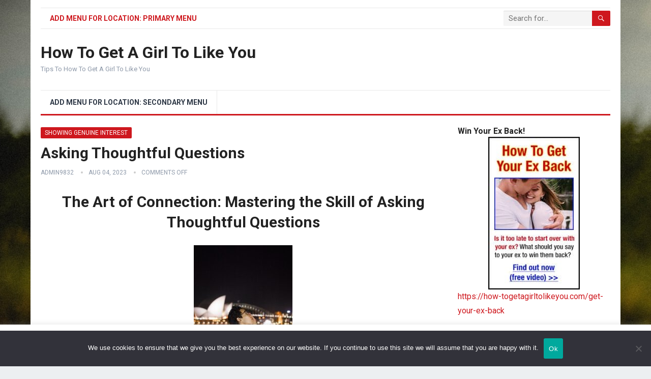

--- FILE ---
content_type: text/html; charset=UTF-8
request_url: https://how-togetagirltolikeyou.com/asking-thoughtful-questions/
body_size: 16959
content:
<!DOCTYPE html>
<html lang="en-US" prefix="og: https://ogp.me/ns#">
<head>
<meta charset="UTF-8">
<meta name="viewport" content="width=device-width, initial-scale=1">
<meta http-equiv="X-UA-Compatible" content="IE=edge">
<meta name="HandheldFriendly" content="true">
<link rel="profile" href="https://gmpg.org/xfn/11">

<!-- Search Engine Optimization by Rank Math PRO - https://rankmath.com/ -->
<title>Asking Thoughtful Questions How To Get A Girl To Like You</title>
<meta name="description" content="Asking Thoughtful Questions"/>
<meta name="robots" content="follow, index, max-snippet:-1, max-video-preview:-1, max-image-preview:large"/>
<link rel="canonical" href="https://how-togetagirltolikeyou.com/asking-thoughtful-questions/" />
<meta property="og:locale" content="en_US" />
<meta property="og:type" content="article" />
<meta property="og:title" content="Asking Thoughtful Questions How To Get A Girl To Like You" />
<meta property="og:description" content="Asking Thoughtful Questions" />
<meta property="og:url" content="https://how-togetagirltolikeyou.com/asking-thoughtful-questions/" />
<meta property="og:site_name" content="How To Get A Girl To Like You" />
<meta property="article:tag" content="&quot;Embracing Emotional Intelligence: Enhancing Connections with Thoughtful Questions&quot;" />
<meta property="article:tag" content="&quot;Empathy in Action: Building Meaningful Connections through Thoughtful Questions&quot;" />
<meta property="article:tag" content="&quot;From Curiosity to Connection: Unraveling the Art of Thoughtful Questioning&quot;" />
<meta property="article:tag" content="&quot;Listening with Intention: The Impact of Thoughtful Questions on Meaningful Conversations&quot;" />
<meta property="article:tag" content="&quot;The Compassionate Conversation: Building Empathy through Thoughtful Questions&quot;" />
<meta property="article:tag" content="&quot;The Elegance of Inquiry: Embracing Thoughtful Questions for Genuine Engagement&quot;" />
<meta property="article:tag" content="&quot;The Language of Connection: Using Thoughtful Questions to Foster Understanding&quot;" />
<meta property="article:tag" content="&quot;The Power of Curiosity: Embracing Thoughtful Questions for Deeper Understanding&quot;" />
<meta property="article:tag" content="&quot;Thoughtful Communication: The Magic of Asking Insightful Questions&quot;" />
<meta property="article:tag" content="&quot;Unlocking the Art of Connection: Mastering the Skill of Asking Thoughtful Questions&quot;" />
<meta property="article:tag" content="Asking Thoughtful Questions" />
<meta property="article:section" content="Showing Genuine Interest" />
<meta property="og:image" content="https://how-togetagirltolikeyou.com/wp-content/uploads/2023/08/Asking-Thoughtful-Questions.jpg" />
<meta property="og:image:secure_url" content="https://how-togetagirltolikeyou.com/wp-content/uploads/2023/08/Asking-Thoughtful-Questions.jpg" />
<meta property="og:image:width" content="1080" />
<meta property="og:image:height" content="1669" />
<meta property="og:image:alt" content="Asking Thoughtful Questions" />
<meta property="og:image:type" content="image/jpeg" />
<meta property="article:published_time" content="2023-08-04T05:10:35+00:00" />
<meta name="twitter:card" content="summary_large_image" />
<meta name="twitter:title" content="Asking Thoughtful Questions How To Get A Girl To Like You" />
<meta name="twitter:description" content="Asking Thoughtful Questions" />
<meta name="twitter:image" content="https://how-togetagirltolikeyou.com/wp-content/uploads/2023/08/Asking-Thoughtful-Questions.jpg" />
<meta name="twitter:label1" content="Written by" />
<meta name="twitter:data1" content="admin9832" />
<meta name="twitter:label2" content="Time to read" />
<meta name="twitter:data2" content="3 minutes" />
<script type="application/ld+json" class="rank-math-schema-pro">{"@context":"https://schema.org","@graph":[{"@type":["Person","Organization"],"@id":"https://how-togetagirltolikeyou.com/#person","name":"Playboy007","logo":{"@type":"ImageObject","@id":"https://how-togetagirltolikeyou.com/#logo","url":"https://how-togetagirltolikeyou.com/wp-content/uploads/2021/07/1.png","contentUrl":"https://how-togetagirltolikeyou.com/wp-content/uploads/2021/07/1.png","caption":"How To Get A Girl To Like You","inLanguage":"en-US","width":"500","height":"500"},"image":{"@type":"ImageObject","@id":"https://how-togetagirltolikeyou.com/#logo","url":"https://how-togetagirltolikeyou.com/wp-content/uploads/2021/07/1.png","contentUrl":"https://how-togetagirltolikeyou.com/wp-content/uploads/2021/07/1.png","caption":"How To Get A Girl To Like You","inLanguage":"en-US","width":"500","height":"500"}},{"@type":"WebSite","@id":"https://how-togetagirltolikeyou.com/#website","url":"https://how-togetagirltolikeyou.com","name":"How To Get A Girl To Like You","publisher":{"@id":"https://how-togetagirltolikeyou.com/#person"},"inLanguage":"en-US"},{"@type":"ImageObject","@id":"https://how-togetagirltolikeyou.com/wp-content/uploads/2023/08/Asking-Thoughtful-Questions-194x300.jpg","url":"https://how-togetagirltolikeyou.com/wp-content/uploads/2023/08/Asking-Thoughtful-Questions-194x300.jpg","width":"200","height":"200","inLanguage":"en-US"},{"@type":"WebPage","@id":"https://how-togetagirltolikeyou.com/asking-thoughtful-questions/#webpage","url":"https://how-togetagirltolikeyou.com/asking-thoughtful-questions/","name":"Asking Thoughtful Questions How To Get A Girl To Like You","datePublished":"2023-08-04T05:10:35+00:00","dateModified":"2023-08-04T05:10:35+00:00","isPartOf":{"@id":"https://how-togetagirltolikeyou.com/#website"},"primaryImageOfPage":{"@id":"https://how-togetagirltolikeyou.com/wp-content/uploads/2023/08/Asking-Thoughtful-Questions-194x300.jpg"},"inLanguage":"en-US"},{"@type":"Person","@id":"https://how-togetagirltolikeyou.com/author/admin9832/","name":"admin9832","url":"https://how-togetagirltolikeyou.com/author/admin9832/","image":{"@type":"ImageObject","@id":"https://secure.gravatar.com/avatar/96c3f608b21b778a2422f6cf0a713208665a1df0fd00ac245d961f4c9f952422?s=96&amp;d=mm&amp;r=g","url":"https://secure.gravatar.com/avatar/96c3f608b21b778a2422f6cf0a713208665a1df0fd00ac245d961f4c9f952422?s=96&amp;d=mm&amp;r=g","caption":"admin9832","inLanguage":"en-US"}},{"@type":"BlogPosting","headline":"Asking Thoughtful Questions How To Get A Girl To Like You","keywords":"Asking Thoughtful Questions","datePublished":"2023-08-04T05:10:35+00:00","dateModified":"2023-08-04T05:10:35+00:00","articleSection":"Showing Genuine Interest","author":{"@id":"https://how-togetagirltolikeyou.com/author/admin9832/","name":"admin9832"},"publisher":{"@id":"https://how-togetagirltolikeyou.com/#person"},"description":"Asking Thoughtful Questions","name":"Asking Thoughtful Questions How To Get A Girl To Like You","@id":"https://how-togetagirltolikeyou.com/asking-thoughtful-questions/#richSnippet","isPartOf":{"@id":"https://how-togetagirltolikeyou.com/asking-thoughtful-questions/#webpage"},"image":{"@id":"https://how-togetagirltolikeyou.com/wp-content/uploads/2023/08/Asking-Thoughtful-Questions-194x300.jpg"},"inLanguage":"en-US","mainEntityOfPage":{"@id":"https://how-togetagirltolikeyou.com/asking-thoughtful-questions/#webpage"}}]}</script>
<!-- /Rank Math WordPress SEO plugin -->

<link rel='dns-prefetch' href='//stackpath.bootstrapcdn.com' />
<link rel='dns-prefetch' href='//fonts.googleapis.com' />
<link rel="alternate" type="application/rss+xml" title="How To Get A Girl To Like You &raquo; Feed" href="https://how-togetagirltolikeyou.com/feed/" />
<link rel="alternate" title="oEmbed (JSON)" type="application/json+oembed" href="https://how-togetagirltolikeyou.com/wp-json/oembed/1.0/embed?url=https%3A%2F%2Fhow-togetagirltolikeyou.com%2Fasking-thoughtful-questions%2F" />
<link rel="alternate" title="oEmbed (XML)" type="text/xml+oembed" href="https://how-togetagirltolikeyou.com/wp-json/oembed/1.0/embed?url=https%3A%2F%2Fhow-togetagirltolikeyou.com%2Fasking-thoughtful-questions%2F&#038;format=xml" />
<style id='wp-img-auto-sizes-contain-inline-css' type='text/css'>
img:is([sizes=auto i],[sizes^="auto," i]){contain-intrinsic-size:3000px 1500px}
/*# sourceURL=wp-img-auto-sizes-contain-inline-css */
</style>
<link rel='stylesheet' id='aicontentbeast360-css-css' href='https://how-togetagirltolikeyou.com/wp-content/plugins/aicontentbeast360/asset/css/style.css?ver=6.9' type='text/css' media='all' />
<link rel='stylesheet' id='power-search-css-css' href='https://how-togetagirltolikeyou.com/wp-content/plugins/power-search-and-replace360/asset/css/style.css?ver=6.9' type='text/css' media='all' />
<style id='wp-emoji-styles-inline-css' type='text/css'>

	img.wp-smiley, img.emoji {
		display: inline !important;
		border: none !important;
		box-shadow: none !important;
		height: 1em !important;
		width: 1em !important;
		margin: 0 0.07em !important;
		vertical-align: -0.1em !important;
		background: none !important;
		padding: 0 !important;
	}
/*# sourceURL=wp-emoji-styles-inline-css */
</style>
<link rel='stylesheet' id='wp-block-library-css' href='https://how-togetagirltolikeyou.com/wp-includes/css/dist/block-library/style.min.css?ver=6.9' type='text/css' media='all' />
<style id='global-styles-inline-css' type='text/css'>
:root{--wp--preset--aspect-ratio--square: 1;--wp--preset--aspect-ratio--4-3: 4/3;--wp--preset--aspect-ratio--3-4: 3/4;--wp--preset--aspect-ratio--3-2: 3/2;--wp--preset--aspect-ratio--2-3: 2/3;--wp--preset--aspect-ratio--16-9: 16/9;--wp--preset--aspect-ratio--9-16: 9/16;--wp--preset--color--black: #000000;--wp--preset--color--cyan-bluish-gray: #abb8c3;--wp--preset--color--white: #ffffff;--wp--preset--color--pale-pink: #f78da7;--wp--preset--color--vivid-red: #cf2e2e;--wp--preset--color--luminous-vivid-orange: #ff6900;--wp--preset--color--luminous-vivid-amber: #fcb900;--wp--preset--color--light-green-cyan: #7bdcb5;--wp--preset--color--vivid-green-cyan: #00d084;--wp--preset--color--pale-cyan-blue: #8ed1fc;--wp--preset--color--vivid-cyan-blue: #0693e3;--wp--preset--color--vivid-purple: #9b51e0;--wp--preset--gradient--vivid-cyan-blue-to-vivid-purple: linear-gradient(135deg,rgb(6,147,227) 0%,rgb(155,81,224) 100%);--wp--preset--gradient--light-green-cyan-to-vivid-green-cyan: linear-gradient(135deg,rgb(122,220,180) 0%,rgb(0,208,130) 100%);--wp--preset--gradient--luminous-vivid-amber-to-luminous-vivid-orange: linear-gradient(135deg,rgb(252,185,0) 0%,rgb(255,105,0) 100%);--wp--preset--gradient--luminous-vivid-orange-to-vivid-red: linear-gradient(135deg,rgb(255,105,0) 0%,rgb(207,46,46) 100%);--wp--preset--gradient--very-light-gray-to-cyan-bluish-gray: linear-gradient(135deg,rgb(238,238,238) 0%,rgb(169,184,195) 100%);--wp--preset--gradient--cool-to-warm-spectrum: linear-gradient(135deg,rgb(74,234,220) 0%,rgb(151,120,209) 20%,rgb(207,42,186) 40%,rgb(238,44,130) 60%,rgb(251,105,98) 80%,rgb(254,248,76) 100%);--wp--preset--gradient--blush-light-purple: linear-gradient(135deg,rgb(255,206,236) 0%,rgb(152,150,240) 100%);--wp--preset--gradient--blush-bordeaux: linear-gradient(135deg,rgb(254,205,165) 0%,rgb(254,45,45) 50%,rgb(107,0,62) 100%);--wp--preset--gradient--luminous-dusk: linear-gradient(135deg,rgb(255,203,112) 0%,rgb(199,81,192) 50%,rgb(65,88,208) 100%);--wp--preset--gradient--pale-ocean: linear-gradient(135deg,rgb(255,245,203) 0%,rgb(182,227,212) 50%,rgb(51,167,181) 100%);--wp--preset--gradient--electric-grass: linear-gradient(135deg,rgb(202,248,128) 0%,rgb(113,206,126) 100%);--wp--preset--gradient--midnight: linear-gradient(135deg,rgb(2,3,129) 0%,rgb(40,116,252) 100%);--wp--preset--font-size--small: 13px;--wp--preset--font-size--medium: 20px;--wp--preset--font-size--large: 36px;--wp--preset--font-size--x-large: 42px;--wp--preset--spacing--20: 0.44rem;--wp--preset--spacing--30: 0.67rem;--wp--preset--spacing--40: 1rem;--wp--preset--spacing--50: 1.5rem;--wp--preset--spacing--60: 2.25rem;--wp--preset--spacing--70: 3.38rem;--wp--preset--spacing--80: 5.06rem;--wp--preset--shadow--natural: 6px 6px 9px rgba(0, 0, 0, 0.2);--wp--preset--shadow--deep: 12px 12px 50px rgba(0, 0, 0, 0.4);--wp--preset--shadow--sharp: 6px 6px 0px rgba(0, 0, 0, 0.2);--wp--preset--shadow--outlined: 6px 6px 0px -3px rgb(255, 255, 255), 6px 6px rgb(0, 0, 0);--wp--preset--shadow--crisp: 6px 6px 0px rgb(0, 0, 0);}:where(.is-layout-flex){gap: 0.5em;}:where(.is-layout-grid){gap: 0.5em;}body .is-layout-flex{display: flex;}.is-layout-flex{flex-wrap: wrap;align-items: center;}.is-layout-flex > :is(*, div){margin: 0;}body .is-layout-grid{display: grid;}.is-layout-grid > :is(*, div){margin: 0;}:where(.wp-block-columns.is-layout-flex){gap: 2em;}:where(.wp-block-columns.is-layout-grid){gap: 2em;}:where(.wp-block-post-template.is-layout-flex){gap: 1.25em;}:where(.wp-block-post-template.is-layout-grid){gap: 1.25em;}.has-black-color{color: var(--wp--preset--color--black) !important;}.has-cyan-bluish-gray-color{color: var(--wp--preset--color--cyan-bluish-gray) !important;}.has-white-color{color: var(--wp--preset--color--white) !important;}.has-pale-pink-color{color: var(--wp--preset--color--pale-pink) !important;}.has-vivid-red-color{color: var(--wp--preset--color--vivid-red) !important;}.has-luminous-vivid-orange-color{color: var(--wp--preset--color--luminous-vivid-orange) !important;}.has-luminous-vivid-amber-color{color: var(--wp--preset--color--luminous-vivid-amber) !important;}.has-light-green-cyan-color{color: var(--wp--preset--color--light-green-cyan) !important;}.has-vivid-green-cyan-color{color: var(--wp--preset--color--vivid-green-cyan) !important;}.has-pale-cyan-blue-color{color: var(--wp--preset--color--pale-cyan-blue) !important;}.has-vivid-cyan-blue-color{color: var(--wp--preset--color--vivid-cyan-blue) !important;}.has-vivid-purple-color{color: var(--wp--preset--color--vivid-purple) !important;}.has-black-background-color{background-color: var(--wp--preset--color--black) !important;}.has-cyan-bluish-gray-background-color{background-color: var(--wp--preset--color--cyan-bluish-gray) !important;}.has-white-background-color{background-color: var(--wp--preset--color--white) !important;}.has-pale-pink-background-color{background-color: var(--wp--preset--color--pale-pink) !important;}.has-vivid-red-background-color{background-color: var(--wp--preset--color--vivid-red) !important;}.has-luminous-vivid-orange-background-color{background-color: var(--wp--preset--color--luminous-vivid-orange) !important;}.has-luminous-vivid-amber-background-color{background-color: var(--wp--preset--color--luminous-vivid-amber) !important;}.has-light-green-cyan-background-color{background-color: var(--wp--preset--color--light-green-cyan) !important;}.has-vivid-green-cyan-background-color{background-color: var(--wp--preset--color--vivid-green-cyan) !important;}.has-pale-cyan-blue-background-color{background-color: var(--wp--preset--color--pale-cyan-blue) !important;}.has-vivid-cyan-blue-background-color{background-color: var(--wp--preset--color--vivid-cyan-blue) !important;}.has-vivid-purple-background-color{background-color: var(--wp--preset--color--vivid-purple) !important;}.has-black-border-color{border-color: var(--wp--preset--color--black) !important;}.has-cyan-bluish-gray-border-color{border-color: var(--wp--preset--color--cyan-bluish-gray) !important;}.has-white-border-color{border-color: var(--wp--preset--color--white) !important;}.has-pale-pink-border-color{border-color: var(--wp--preset--color--pale-pink) !important;}.has-vivid-red-border-color{border-color: var(--wp--preset--color--vivid-red) !important;}.has-luminous-vivid-orange-border-color{border-color: var(--wp--preset--color--luminous-vivid-orange) !important;}.has-luminous-vivid-amber-border-color{border-color: var(--wp--preset--color--luminous-vivid-amber) !important;}.has-light-green-cyan-border-color{border-color: var(--wp--preset--color--light-green-cyan) !important;}.has-vivid-green-cyan-border-color{border-color: var(--wp--preset--color--vivid-green-cyan) !important;}.has-pale-cyan-blue-border-color{border-color: var(--wp--preset--color--pale-cyan-blue) !important;}.has-vivid-cyan-blue-border-color{border-color: var(--wp--preset--color--vivid-cyan-blue) !important;}.has-vivid-purple-border-color{border-color: var(--wp--preset--color--vivid-purple) !important;}.has-vivid-cyan-blue-to-vivid-purple-gradient-background{background: var(--wp--preset--gradient--vivid-cyan-blue-to-vivid-purple) !important;}.has-light-green-cyan-to-vivid-green-cyan-gradient-background{background: var(--wp--preset--gradient--light-green-cyan-to-vivid-green-cyan) !important;}.has-luminous-vivid-amber-to-luminous-vivid-orange-gradient-background{background: var(--wp--preset--gradient--luminous-vivid-amber-to-luminous-vivid-orange) !important;}.has-luminous-vivid-orange-to-vivid-red-gradient-background{background: var(--wp--preset--gradient--luminous-vivid-orange-to-vivid-red) !important;}.has-very-light-gray-to-cyan-bluish-gray-gradient-background{background: var(--wp--preset--gradient--very-light-gray-to-cyan-bluish-gray) !important;}.has-cool-to-warm-spectrum-gradient-background{background: var(--wp--preset--gradient--cool-to-warm-spectrum) !important;}.has-blush-light-purple-gradient-background{background: var(--wp--preset--gradient--blush-light-purple) !important;}.has-blush-bordeaux-gradient-background{background: var(--wp--preset--gradient--blush-bordeaux) !important;}.has-luminous-dusk-gradient-background{background: var(--wp--preset--gradient--luminous-dusk) !important;}.has-pale-ocean-gradient-background{background: var(--wp--preset--gradient--pale-ocean) !important;}.has-electric-grass-gradient-background{background: var(--wp--preset--gradient--electric-grass) !important;}.has-midnight-gradient-background{background: var(--wp--preset--gradient--midnight) !important;}.has-small-font-size{font-size: var(--wp--preset--font-size--small) !important;}.has-medium-font-size{font-size: var(--wp--preset--font-size--medium) !important;}.has-large-font-size{font-size: var(--wp--preset--font-size--large) !important;}.has-x-large-font-size{font-size: var(--wp--preset--font-size--x-large) !important;}
/*# sourceURL=global-styles-inline-css */
</style>

<style id='classic-theme-styles-inline-css' type='text/css'>
/*! This file is auto-generated */
.wp-block-button__link{color:#fff;background-color:#32373c;border-radius:9999px;box-shadow:none;text-decoration:none;padding:calc(.667em + 2px) calc(1.333em + 2px);font-size:1.125em}.wp-block-file__button{background:#32373c;color:#fff;text-decoration:none}
/*# sourceURL=/wp-includes/css/classic-themes.min.css */
</style>
<link rel='stylesheet' id='cookie-law-info-css' href='https://how-togetagirltolikeyou.com/wp-content/plugins/cookie-law-info/legacy/public/css/cookie-law-info-public.css?ver=3.3.7' type='text/css' media='all' />
<link rel='stylesheet' id='cookie-law-info-gdpr-css' href='https://how-togetagirltolikeyou.com/wp-content/plugins/cookie-law-info/legacy/public/css/cookie-law-info-gdpr.css?ver=3.3.7' type='text/css' media='all' />
<link rel='stylesheet' id='cookie-notice-front-css' href='https://how-togetagirltolikeyou.com/wp-content/plugins/cookie-notice/css/front.min.css?ver=2.5.10' type='text/css' media='all' />
<link rel='stylesheet' id='demo_fonts-css' href='//fonts.googleapis.com/css?family=Roboto%3Aregular%2Citalic%2C700%26subset%3Dlatin%2C' type='text/css' media='screen' />
<link rel='stylesheet' id='standard_pro-style-css' href='https://how-togetagirltolikeyou.com/wp-content/themes/standard-pro/style.css?ver=1.6' type='text/css' media='all' />
<link rel='stylesheet' id='genericons-style-css' href='https://how-togetagirltolikeyou.com/wp-content/themes/standard-pro/genericons/genericons.css?ver=6.9' type='text/css' media='all' />
<link rel='stylesheet' id='responsive-style-css' href='https://how-togetagirltolikeyou.com/wp-content/themes/standard-pro/responsive.css?ver=20171012' type='text/css' media='all' />
<script type="text/javascript" src="https://how-togetagirltolikeyou.com/wp-includes/js/jquery/jquery.min.js?ver=3.7.1" id="jquery-core-js"></script>
<script type="text/javascript" src="https://how-togetagirltolikeyou.com/wp-includes/js/jquery/jquery-migrate.min.js?ver=3.4.1" id="jquery-migrate-js"></script>
<script type="text/javascript" id="cookie-law-info-js-extra">
/* <![CDATA[ */
var Cli_Data = {"nn_cookie_ids":[],"cookielist":[],"non_necessary_cookies":[],"ccpaEnabled":"","ccpaRegionBased":"","ccpaBarEnabled":"","strictlyEnabled":["necessary","obligatoire"],"ccpaType":"gdpr","js_blocking":"1","custom_integration":"","triggerDomRefresh":"","secure_cookies":""};
var cli_cookiebar_settings = {"animate_speed_hide":"500","animate_speed_show":"500","background":"#FFF","border":"#b1a6a6c2","border_on":"","button_1_button_colour":"#61a229","button_1_button_hover":"#4e8221","button_1_link_colour":"#fff","button_1_as_button":"1","button_1_new_win":"","button_2_button_colour":"#333","button_2_button_hover":"#292929","button_2_link_colour":"#444","button_2_as_button":"","button_2_hidebar":"","button_3_button_colour":"#dedfe0","button_3_button_hover":"#b2b2b3","button_3_link_colour":"#333333","button_3_as_button":"1","button_3_new_win":"","button_4_button_colour":"#dedfe0","button_4_button_hover":"#b2b2b3","button_4_link_colour":"#333333","button_4_as_button":"1","button_7_button_colour":"#61a229","button_7_button_hover":"#4e8221","button_7_link_colour":"#fff","button_7_as_button":"1","button_7_new_win":"","font_family":"inherit","header_fix":"","notify_animate_hide":"1","notify_animate_show":"","notify_div_id":"#cookie-law-info-bar","notify_position_horizontal":"right","notify_position_vertical":"bottom","scroll_close":"","scroll_close_reload":"","accept_close_reload":"","reject_close_reload":"","showagain_tab":"","showagain_background":"#fff","showagain_border":"#000","showagain_div_id":"#cookie-law-info-again","showagain_x_position":"100px","text":"#333333","show_once_yn":"","show_once":"10000","logging_on":"","as_popup":"","popup_overlay":"1","bar_heading_text":"","cookie_bar_as":"banner","popup_showagain_position":"bottom-right","widget_position":"left"};
var log_object = {"ajax_url":"https://how-togetagirltolikeyou.com/wp-admin/admin-ajax.php"};
//# sourceURL=cookie-law-info-js-extra
/* ]]> */
</script>
<script type="text/javascript" src="https://how-togetagirltolikeyou.com/wp-content/plugins/cookie-law-info/legacy/public/js/cookie-law-info-public.js?ver=3.3.7" id="cookie-law-info-js"></script>
<script type="text/javascript" id="cookie-notice-front-js-before">
/* <![CDATA[ */
var cnArgs = {"ajaxUrl":"https:\/\/how-togetagirltolikeyou.com\/wp-admin\/admin-ajax.php","nonce":"e32c2054b6","hideEffect":"fade","position":"bottom","onScroll":false,"onScrollOffset":100,"onClick":false,"cookieName":"cookie_notice_accepted","cookieTime":2592000,"cookieTimeRejected":2592000,"globalCookie":false,"redirection":false,"cache":true,"revokeCookies":false,"revokeCookiesOpt":"automatic"};

//# sourceURL=cookie-notice-front-js-before
/* ]]> */
</script>
<script type="text/javascript" src="https://how-togetagirltolikeyou.com/wp-content/plugins/cookie-notice/js/front.min.js?ver=2.5.10" id="cookie-notice-front-js"></script>
<link rel="https://api.w.org/" href="https://how-togetagirltolikeyou.com/wp-json/" /><link rel="alternate" title="JSON" type="application/json" href="https://how-togetagirltolikeyou.com/wp-json/wp/v2/posts/191" /><link rel="EditURI" type="application/rsd+xml" title="RSD" href="https://how-togetagirltolikeyou.com/xmlrpc.php?rsd" />
<meta name="generator" content="WordPress 6.9" />
<link rel='shortlink' href='https://how-togetagirltolikeyou.com/?p=191' />
<style type="text/css" id="custom-background-css">
body.custom-background { background-image: url("https://how-togetagirltolikeyou.com/wp-content/uploads/2025/09/image-16.jpg"); background-position: left top; background-size: auto; background-repeat: repeat; background-attachment: scroll; }
</style>
	<link rel="icon" href="https://how-togetagirltolikeyou.com/wp-content/uploads/2021/07/1_-150x150.png" sizes="32x32" />
<link rel="icon" href="https://how-togetagirltolikeyou.com/wp-content/uploads/2021/07/1_-300x300.png" sizes="192x192" />
<link rel="apple-touch-icon" href="https://how-togetagirltolikeyou.com/wp-content/uploads/2021/07/1_-300x300.png" />
<meta name="msapplication-TileImage" content="https://how-togetagirltolikeyou.com/wp-content/uploads/2021/07/1_-300x300.png" />
<style type="text/css" media="all">
	body,
	input,
	input[type="text"],
	input[type="email"],
	input[type="url"],
	input[type="search"],
	input[type="password"],
	textarea,
	table,
	.sidebar .widget_ad .widget-title,
	.site-footer .widget_ad .widget-title {
		font-family: "Roboto", "Helvetica Neue", Helvetica, Arial, sans-serif;
	}
	#secondary-menu li a,
	.footer-nav li a,
	.pagination .page-numbers,
	button,
	.btn,
	input[type="submit"],
	input[type="reset"],
	input[type="button"],
	.comment-form label,
	label,
	h1,h2,h3,h4,h5,h6 {
		font-family: "Roboto", "Helvetica Neue", Helvetica, Arial, sans-serif;
	}
	a:hover,
	.site-header .search-icon:hover span,
	#primary-menu li a:link,
	#primary-menu li a:visited,
	#primary-menu li.sfHover li a,
	#secondary-menu li.sfHover li a,	
	.sf-menu li li a:hover,
	.sf-menu li.sfHover a,
	.sf-menu li.current-menu-item a,
	.sf-menu li.current-menu-item a:hover,
	.breadcrumbs .breadcrumbs-nav a:hover,
	.read-more a,
	.read-more a:visited,
	.entry-title a:hover,
	article.hentry .edit-link a,
	.author-box a,
	.page-content a,
	.entry-content a,
	.comment-author a,
	.comment-content a,
	.comment-reply-title small a:hover,
	.sidebar .widget a,
	.sidebar .widget ul li a:hover,
	#site-bottom a:hover,
	.author-box a:hover,
	.page-content a:hover,
	.entry-content a:hover,
	.widget_tag_cloud .tagcloud a:hover:before,
	.entry-tags .tag-links a:hover:before,
	.content-loop .entry-title a:hover,
	.content-list .entry-title a:hover,
	.content-grid .entry-title a:hover,
	article.hentry .edit-link a:hover,
	.site-footer .widget ul li a:hover,
	.comment-content a:hover,
	.pagination .page-numbers.current,
	.entry-tags .tag-links a:hover {
		color: #ce181e;
	}
	#primary-menu li li a:hover,
	#secondary-menu li li a:hover,
	#primary-menu li li.current-menu-item a:hover,
	#secondary-menu li li.current-menu-item a:hover,	
	.widget_tag_cloud .tagcloud a:hover {
		color: #ce181e !important;
	}
	.sf-menu li a:hover,
	.sf-menu li.sfHover a,
	.sf-menu li.current-menu-item a,
	.sf-menu li.current-menu-item a:hover,
	button,
	.btn,
	input[type="submit"],
	input[type="reset"],
	input[type="button"],
	.entry-category a,
	#back-top a:hover span,
	.bx-wrapper .bx-pager.bx-default-pager a:hover,
	.bx-wrapper .bx-pager.bx-default-pager a.active,
	.bx-wrapper .bx-pager.bx-default-pager a:focus,
	.sidebar .widget ul li:before,
	.widget_newsletter input[type="submit"],
	.widget_newsletter input[type="button"],
	.widget_newsletter button,
	.pagination .next {
		background-color: #ce181e;
	}
	.pagination .next:after {
		border-left-color: #ce181e;
	}
	#secondary-bar {
		border-bottom-color: #ce181e;
	}
	.header-search,
	.sf-menu li a:before {
		border-color: #ce181e;
	}
</style>

<link rel='stylesheet' id='cookie-law-info-table-css' href='https://how-togetagirltolikeyou.com/wp-content/plugins/cookie-law-info/legacy/public/css/cookie-law-info-table.css?ver=3.3.7' type='text/css' media='all' />
</head>

<body data-rsssl=1 class="wp-singular post-template-default single single-post postid-191 single-format-standard custom-background wp-embed-responsive wp-theme-standard-pro cookies-not-set group-blog">
<div id="page" class="site">

	<header id="masthead" class="site-header clear">

		<div id="primary-bar" class="container">

			<nav id="primary-nav" class="primary-navigation">

				
					<ul id="primary-menu" class="sf-menu">
						<li><a href="https://how-togetagirltolikeyou.com/wp-admin/nav-menus.php">Add menu for location: Primary Menu</a></li>
					</ul><!-- .sf-menu -->

				
			</nav><!-- #primary-nav -->

			
			<div class="header-search">
				<form id="searchform" method="get" action="https://how-togetagirltolikeyou.com/">
					<input type="search" name="s" class="search-input" placeholder="Search for..." autocomplete="off">
					<button type="submit" class="search-submit"><span class="genericon genericon-search"></span></button>		
				</form>
			</div><!-- .header-search -->	
					
			
		</div><!-- #primary-bar -->

		<div class="site-start container">

			<div class="site-branding">

				
				<h1 class="site-title"><a href="https://how-togetagirltolikeyou.com">How To Get A Girl To Like You</a></h1>
				<div class="site-desc">
					Tips To How To Get A Girl To Like You				</div><!-- .site-desc -->

				
			</div><!-- .site-branding -->						

				

		</div><!-- .site-start .container -->

		<div id="secondary-bar" class="container">

			<nav id="secondary-nav" class="secondary-navigation">

				
					<ul id="secondary-menu" class="sf-menu">
						<li><a href="https://how-togetagirltolikeyou.com/wp-admin/nav-menus.php">Add menu for location: Secondary Menu</a></li>
					</ul><!-- .sf-menu -->

				
			</nav><!-- #secondary-nav -->

		</div><!-- #secondary-bar -->

		<span class="mobile-menu-icon">
			<span class="menu-icon-open">Menu</span>
			<span class="menu-icon-close"><span class="genericon genericon-close"></span></span>		
		</span>	

					
			<span class="search-icon">
				<span class="genericon genericon-search"></span>
				<span class="genericon genericon-close"></span>			
			</span>

			<div class="mobile-search">
				<form id="searchform" method="get" action="https://how-togetagirltolikeyou.com/">
					<input type="search" name="s" class="search-input" placeholder="Search for..." autocomplete="off">
					<button type="submit" class="search-submit"><span class="genericon genericon-search"></span></button>		
				</form>
			</div><!-- .header-search -->					

		
		<div class="mobile-menu clear">

			<div class="container">

			
			</div><!-- .container -->

		</div><!-- .mobile-menu -->					

	</header><!-- #masthead -->	

<div id="content" class="site-content container clear">

	<div id="primary" class="content-area">

		<main id="main" class="site-main" >

		
<article id="post-191" class="post-191 post type-post status-publish format-standard hentry category-showing-genuine-interest tag-embracing-emotional-intelligence-enhancing-connections-with-thoughtful-questions tag-empathy-in-action-building-meaningful-connections-through-thoughtful-questions tag-from-curiosity-to-connection-unraveling-the-art-of-thoughtful-questioning tag-listening-with-intention-the-impact-of-thoughtful-questions-on-meaningful-conversations tag-the-compassionate-conversation-building-empathy-through-thoughtful-questions tag-the-elegance-of-inquiry-embracing-thoughtful-questions-for-genuine-engagement tag-the-language-of-connection-using-thoughtful-questions-to-foster-understanding tag-the-power-of-curiosity-embracing-thoughtful-questions-for-deeper-understanding tag-thoughtful-communication-the-magic-of-asking-insightful-questions tag-unlocking-the-art-of-connection-mastering-the-skill-of-asking-thoughtful-questions tag-asking-thoughtful-questions">

	
	<header class="entry-header">	
					<div class="entry-category">
				<a href="https://how-togetagirltolikeyou.com/showing-genuine-interest/" title="View all posts in Showing Genuine Interest" >Showing Genuine Interest</a> 			</div>
		
		<h1 class="entry-title">Asking Thoughtful Questions</h1>
		<div class="entry-meta">

	<span class="entry-author"><a href="https://how-togetagirltolikeyou.com/author/admin9832/" title="Posts by admin9832" rel="author">admin9832</a></span> 
	<span class="entry-date">Aug 04, 2023</span>
	<span class="entry-comment"><span class="comments-link">comments off</span></span>

</div><!-- .entry-meta -->
		
		
	</header><!-- .entry-header -->

	<div class="entry-content">
			
		<h1 style="text-align: center;"><strong>The Art of Connection: Mastering the Skill of Asking Thoughtful Questions</strong></h1>
<p><img fetchpriority="high" decoding="async" class="aligncenter size-medium wp-image-193" src="https://how-togetagirltolikeyou.com/wp-content/uploads/2023/08/Asking-Thoughtful-Questions-194x300.jpg" alt="Asking Thoughtful Questions" width="194" height="300" title="Asking Thoughtful Questions 1" srcset="https://how-togetagirltolikeyou.com/wp-content/uploads/2023/08/Asking-Thoughtful-Questions-194x300.jpg 194w, https://how-togetagirltolikeyou.com/wp-content/uploads/2023/08/Asking-Thoughtful-Questions-663x1024.jpg 663w, https://how-togetagirltolikeyou.com/wp-content/uploads/2023/08/Asking-Thoughtful-Questions-768x1187.jpg 768w, https://how-togetagirltolikeyou.com/wp-content/uploads/2023/08/Asking-Thoughtful-Questions-994x1536.jpg 994w, https://how-togetagirltolikeyou.com/wp-content/uploads/2023/08/Asking-Thoughtful-Questions.jpg 1080w" sizes="(max-width: 194px) 100vw, 194px" /></p>
<p style="text-align: center;"><a href="https://www.indeed.com/career-advice/career-development/asking-the-right-questions" target="_blank" rel="noopener">Asking Thoughtful Questions</a></p>
<p>Asking thoughtful questions is a powerful tool that fosters meaningful connections, encourages open communication, and deepens understanding between individuals. Thoughtful questions demonstrate genuine interest and empathy, creating a safe and engaging space for insightful conversations. In this article, we will explore the importance of asking thoughtful questions and provide practical tips on how to enhance your questioning skills for more enriching and fulfilling interactions.</p>
<p><strong>1. The Essence of Thoughtful Questions:</strong><br />
&#8211; Thoughtful questions are inquiries that demonstrate sincerity and curiosity about the other person&#8217;s thoughts, feelings, and experiences.<br />
&#8211; Asking thoughtful questions signals active engagement and promotes genuine interest in building a connection.</p>
<p><strong>2. Cultivating Genuine Curiosity:</strong><br />
&#8211; Embrace a mindset of genuine curiosity when engaging in conversations.<br />
&#8211; Curiosity opens the door to deeper understanding and empathy.</p>
<p><strong>3. Active Listening and Observation:</strong><br />
&#8211; Pay attention to the speaker&#8217;s words and non-verbal cues.<br />
&#8211; Observing body language and tone helps tailor thoughtful questions.</p>
<p><strong>4. Avoiding Judgment:</strong><br />
&#8211; Create a non-judgmental space that encourages open and honest responses.<br />
&#8211; Thoughtful questions refrain from making assumptions or passing judgments.</p>
<p><strong>5. Fostering Emotional Intelligence:</strong><br />
&#8211; Develop emotional intelligence to recognize and acknowledge the other person&#8217;s emotions.<br />
&#8211; Thoughtful questions address emotions with empathy and sensitivity.</p>
<p><strong>6. Start with Open-Ended Questions:</strong><br />
&#8211; Begin conversations with open-ended questions that invite detailed responses.<br />
&#8211; Open-ended questions prompt meaningful discussions beyond one-word answers.</p>
<p><strong>7. Diving Deeper with Follow-Up Questions:</strong><br />
&#8211; Follow up on the initial response with probing questions to delve deeper into the topic.<br />
&#8211; Follow-up questions demonstrate active listening and genuine interest.</p>
<p><strong>8. Use Empathetic Language:</strong><br />
&#8211; Employ empathetic language to show compassion and understanding.<br />
&#8211; Thoughtful questions are considerate and sensitive to the other person&#8217;s feelings.</p>
<p><strong>9. Seeking Clarity and Understanding:</strong><br />
&#8211; Ask for clarification when needed to avoid misunderstandings.<br />
&#8211; Thoughtful questions seek to grasp the speaker&#8217;s perspective accurately.</p>
<p><strong>10. Mindfulness in Questioning:</strong><br />
&#8211; Be mindful of the timing and context of your questions.<br />
&#8211; Thoughtful questions are asked with respect for the other person&#8217;s feelings and boundaries.</p>
<p><strong>11. Reflective Questions for Self-Discovery:</strong><br />
&#8211; Encourage self-reflection with thoughtful questions that prompt introspection.<br />
&#8211; Reflective questions can lead to personal growth and insights.</p>
<p><strong>12. Appreciative Inquiry:</strong><br />
&#8211; Use appreciative inquiry to focus on positive aspects and strengths.<br />
&#8211; Thoughtful questions that highlight strengths foster a sense of empowerment.</p>
<p><strong>13. Avoiding Interrogation:</strong><br />
&#8211; Balance asking questions with sharing about yourself to avoid feeling like an interrogation.<br />
&#8211; Thoughtful questions should be part of a two-way conversation.</p>
<p><strong>14. Asking Questions about Passions and Goals:</strong><br />
&#8211; Inquire about the other person&#8217;s passions and aspirations.<br />
&#8211; Thoughtful questions about goals inspire and support the pursuit of dreams.</p>
<p><strong>15. Creating Safe Spaces for Vulnerability:</strong><br />
&#8211; Thoughtful questions encourage vulnerability and open expression.<br />
&#8211; Create a safe and non-threatening environment for sharing.</p>
<p><strong>16. Expressing Appreciation:</strong><br />
&#8211; Show appreciation for the other person&#8217;s willingness to engage in conversations.<br />
&#8211; Thoughtful questions acknowledge the value of their thoughts and experiences.</p>
<p><strong>17. Empowering Others to Speak:</strong><br />
&#8211; Thoughtful questions empower individuals to speak their minds and share their stories.<br />
&#8211; Encourage authentic expression and validation.</p>
<p><strong>18. Avoiding Assumptions:</strong><br />
&#8211; Ask questions without making assumptions about the answers.<br />
&#8211; Thoughtful questions allow the other person to express themselves freely.</p>
<p><strong>19. Adapting Questions to Different Contexts:</strong><br />
&#8211; Tailor questions to the context of the conversation.<br />
&#8211; Thoughtful questions vary based on the topic and setting.</p>
<p><strong>20. Practicing and Honing Your Skills:</strong><br />
&#8211; Practice asking thoughtful questions regularly to refine your questioning skills.<br />
&#8211; Thoughtful questions become more natural with practice and patience.</p>
<p><iframe title="10 Good Questions to Ask to Get to Know Someone FAST!" width="760" height="428" src="https://www.youtube.com/embed/tj22Y3odXHU?feature=oembed" frameborder="0" allow="accelerometer; autoplay; clipboard-write; encrypted-media; gyroscope; picture-in-picture; web-share" referrerpolicy="strict-origin-when-cross-origin" allowfullscreen></iframe></p>
<p>In conclusion, asking thoughtful questions is an essential skill for fostering meaningful connections and deepening understanding between individuals. Cultivate genuine curiosity, practice active listening, and embrace empathetic language to create a safe and engaging space for conversations. Thoughtful questions promote openness, vulnerability, and self-discovery, leading to more enriching and fulfilling interactions with others. By enhancing your questioning skills, you can forge stronger connections and contribute to a more empathetic and compassionate world.</p>
<p><strong>RELATED SEARCH TERMS ABOUT ASKING THOUGHTFUL QUESTIONS:</strong></p>
<ul>
<li>&#8220;Unlocking the Art of Connection: Mastering the Skill of Asking Thoughtful Questions&#8221;</li>
<li>&#8220;The Power of Curiosity: Embracing Thoughtful Questions for Deeper Understanding&#8221;</li>
<li>&#8220;Empathy in Action: Building Meaningful Connections through Thoughtful Questions&#8221;</li>
<li>&#8220;The Language of Connection: Using Thoughtful Questions to Foster Understanding&#8221;</li>
<li>&#8220;The Elegance of Inquiry: Embracing Thoughtful Questions for Genuine Engagement&#8221;</li>
<li>&#8220;Listening with Intention: The Impact of Thoughtful Questions on Meaningful Conversations&#8221;</li>
<li>&#8220;Embracing Emotional Intelligence: Enhancing Connections with Thoughtful Questions&#8221;</li>
<li>&#8220;From Curiosity to Connection: Unraveling the Art of Thoughtful Questioning&#8221;</li>
<li>&#8220;Thoughtful Communication: The Magic of Asking Insightful Questions&#8221;</li>
<li>&#8220;The Compassionate Conversation: Building Empathy through Thoughtful Questions&#8221;</li>
</ul>
	</div><!-- .entry-content -->

	<div class="entry-tags">

		<span class="tag-links"> <a href="https://how-togetagirltolikeyou.com/tag/embracing-emotional-intelligence-enhancing-connections-with-thoughtful-questions/" rel="tag">"Embracing Emotional Intelligence: Enhancing Connections with Thoughtful Questions"</a> <a href="https://how-togetagirltolikeyou.com/tag/empathy-in-action-building-meaningful-connections-through-thoughtful-questions/" rel="tag">"Empathy in Action: Building Meaningful Connections through Thoughtful Questions"</a> <a href="https://how-togetagirltolikeyou.com/tag/from-curiosity-to-connection-unraveling-the-art-of-thoughtful-questioning/" rel="tag">"From Curiosity to Connection: Unraveling the Art of Thoughtful Questioning"</a> <a href="https://how-togetagirltolikeyou.com/tag/listening-with-intention-the-impact-of-thoughtful-questions-on-meaningful-conversations/" rel="tag">"Listening with Intention: The Impact of Thoughtful Questions on Meaningful Conversations"</a> <a href="https://how-togetagirltolikeyou.com/tag/the-compassionate-conversation-building-empathy-through-thoughtful-questions/" rel="tag">"The Compassionate Conversation: Building Empathy through Thoughtful Questions"</a> <a href="https://how-togetagirltolikeyou.com/tag/the-elegance-of-inquiry-embracing-thoughtful-questions-for-genuine-engagement/" rel="tag">"The Elegance of Inquiry: Embracing Thoughtful Questions for Genuine Engagement"</a> <a href="https://how-togetagirltolikeyou.com/tag/the-language-of-connection-using-thoughtful-questions-to-foster-understanding/" rel="tag">"The Language of Connection: Using Thoughtful Questions to Foster Understanding"</a> <a href="https://how-togetagirltolikeyou.com/tag/the-power-of-curiosity-embracing-thoughtful-questions-for-deeper-understanding/" rel="tag">"The Power of Curiosity: Embracing Thoughtful Questions for Deeper Understanding"</a> <a href="https://how-togetagirltolikeyou.com/tag/thoughtful-communication-the-magic-of-asking-insightful-questions/" rel="tag">"Thoughtful Communication: The Magic of Asking Insightful Questions"</a> <a href="https://how-togetagirltolikeyou.com/tag/unlocking-the-art-of-connection-mastering-the-skill-of-asking-thoughtful-questions/" rel="tag">"Unlocking the Art of Connection: Mastering the Skill of Asking Thoughtful Questions"</a> <a href="https://how-togetagirltolikeyou.com/tag/asking-thoughtful-questions/" rel="tag">Asking Thoughtful Questions</a></span>			
			</div><!-- .entry-tags -->

</article><!-- #post-## -->





<div class="author-box clear">
	<a href="https://how-togetagirltolikeyou.com/author/admin9832/"><img alt='' src='https://secure.gravatar.com/avatar/96c3f608b21b778a2422f6cf0a713208665a1df0fd00ac245d961f4c9f952422?s=120&#038;d=mm&#038;r=g' srcset='https://secure.gravatar.com/avatar/96c3f608b21b778a2422f6cf0a713208665a1df0fd00ac245d961f4c9f952422?s=240&#038;d=mm&#038;r=g 2x' class='avatar avatar-120 photo' height='120' width='120' decoding='async'/></a>
	<div class="author-meta">	
		<h4 class="author-name">About the Author: <span><a href="https://how-togetagirltolikeyou.com/author/admin9832/">admin9832</a></span></h4>	
		<div class="author-desc">
					</div>
	</div>
</div><!-- .author-box -->


		</main><!-- #main -->
	</div><!-- #primary -->


<aside id="secondary" class="widget-area sidebar">
	
	<div id="text-2" class="widget widget_text">			<div class="textwidget"><h3>Win Your Ex Back!</h3>
<p><a href="https://how-togetagirltolikeyou.com/get-your-ex-back" target="_blank" rel="noopener"><img loading="lazy" decoding="async" class="aligncenter size-medium wp-image-2163" src="https://how-togetagirltolikeyou.com/wp-content/uploads/2025/09/get-your-Ex-back-240-x-400-180x300.jpg" alt="" width="180" height="300" srcset="https://how-togetagirltolikeyou.com/wp-content/uploads/2025/09/get-your-Ex-back-240-x-400-180x300.jpg 180w, https://how-togetagirltolikeyou.com/wp-content/uploads/2025/09/get-your-Ex-back-240-x-400.jpg 240w" sizes="auto, (max-width: 180px) 100vw, 180px" /></a><a href="https://how-togetagirltolikeyou.com/get-your-ex-back" target="_blank" rel="noopener">https://how-togetagirltolikeyou.com/get-your-ex-back</a></p>
</div>
		</div>
		<div id="recent-posts-2" class="widget widget_recent_entries">
		<h2 class="widget-title">Recent Posts</h2>
		<ul>
											<li>
					<a href="https://how-togetagirltolikeyou.com/how-to-make-him-want-you-back/">How to Make Him Want You Back</a>
									</li>
											<li>
					<a href="https://how-togetagirltolikeyou.com/how-to-make-him-want-you-more/">How to Make Him Want You More</a>
									</li>
											<li>
					<a href="https://how-togetagirltolikeyou.com/how-to-get-your-ex-back-when-he-has-moved-on/">How to Get Your Ex Back when He Has Moved on</a>
									</li>
											<li>
					<a href="https://how-togetagirltolikeyou.com/how-to-make-him-want-you/">How to Make Him Want You</a>
									</li>
											<li>
					<a href="https://how-togetagirltolikeyou.com/how-to-make-a-girlfriend/">How to Make a Girlfriend</a>
									</li>
											<li>
					<a href="https://how-togetagirltolikeyou.com/how-to-be-a-girlfriend/">How to Be a Girlfriend</a>
									</li>
											<li>
					<a href="https://how-togetagirltolikeyou.com/how-to-get-a-girls-number/">How to Get a Girls Number</a>
									</li>
											<li>
					<a href="https://how-togetagirltolikeyou.com/how-to-have-a-girlfriend/">How to Have a Girlfriend</a>
									</li>
											<li>
					<a href="https://how-togetagirltolikeyou.com/how-to-get-a-girlfriend-as-a-girl/">How to Get a Girlfriend As a Girl</a>
									</li>
											<li>
					<a href="https://how-togetagirltolikeyou.com/how-to-get-your-ex-boyfriend-back/">How to Get Your Ex Boyfriend Back</a>
									</li>
											<li>
					<a href="https://how-togetagirltolikeyou.com/how-to-get-your-ex-back/">How to Get Your Ex Back</a>
									</li>
											<li>
					<a href="https://how-togetagirltolikeyou.com/how-to-get-your-ex-boyfriend-back-even-if-it-seems-impossible/">How to Get Your Ex Boyfriend Back Even if It Seems Impossible</a>
									</li>
											<li>
					<a href="https://how-togetagirltolikeyou.com/make-a-girl-like-you/">Make a Girl Like You</a>
									</li>
											<li>
					<a href="https://how-togetagirltolikeyou.com/how-to-reignite-chemistry-in-a-dying-relationship/">How to Reignite Chemistry in a Dying Relationship</a>
									</li>
											<li>
					<a href="https://how-togetagirltolikeyou.com/how-to-make-a-girl-like-you-again/">How to Make a Girl Like You Again</a>
									</li>
											<li>
					<a href="https://how-togetagirltolikeyou.com/how-to-talk-to-a-girl-you-like-without-being-awkward/">How to Talk to a Girl You Like Without Being Awkward</a>
									</li>
											<li>
					<a href="https://how-togetagirltolikeyou.com/how-to-make-her-like-you-without-telling-her/">How to Make Her Like You Without Telling Her</a>
									</li>
											<li>
					<a href="https://how-togetagirltolikeyou.com/how-to-make-a-girl-fall-for-you-naturally/">How to Make a Girl Fall for You Naturally</a>
									</li>
											<li>
					<a href="https://how-togetagirltolikeyou.com/how-to-tell-if-a-girl-secretly-likes-you/">How to Tell if a Girl Secretly Likes You</a>
									</li>
											<li>
					<a href="https://how-togetagirltolikeyou.com/how-to-make-a-girl-chase-you/">How to Make a Girl Chase You</a>
									</li>
											<li>
					<a href="https://how-togetagirltolikeyou.com/how-to-flirt-with-a-girl-you-like/">How to Flirt with a Girl You Like</a>
									</li>
											<li>
					<a href="https://how-togetagirltolikeyou.com/how-to-build-attraction-with-a-girl/">How to Build Attraction with a Girl</a>
									</li>
											<li>
					<a href="https://how-togetagirltolikeyou.com/how-to-be-confident-around-girls/">How to Be Confident Around Girls</a>
									</li>
											<li>
					<a href="https://how-togetagirltolikeyou.com/things-girls-find-attractive-in-guys/">Things Girls Find Attractive in Guys</a>
									</li>
											<li>
					<a href="https://how-togetagirltolikeyou.com/teenage-dating-advice-for-guys/">Teenage Dating Advice for Guys</a>
									</li>
											<li>
					<a href="https://how-togetagirltolikeyou.com/how-to-make-a-girl-like-you-over-text/">How to Make a Girl Like You over Text</a>
									</li>
											<li>
					<a href="https://how-togetagirltolikeyou.com/psychological-tricks-to-make-her-like-you/">Psychological Tricks to Make Her Like You</a>
									</li>
											<li>
					<a href="https://how-togetagirltolikeyou.com/signs-a-girl-is-interested-in-you/">Signs a Girl is Interested in You</a>
									</li>
											<li>
					<a href="https://how-togetagirltolikeyou.com/how-to-make-your-crush-like-you-back/">How to Make Your Crush Like You Back</a>
									</li>
											<li>
					<a href="https://how-togetagirltolikeyou.com/how-to-stop-being-friend-zoned/">How to Stop Being Friend zoned</a>
									</li>
											<li>
					<a href="https://how-togetagirltolikeyou.com/how-to-create-emotional-connection-with-a-girl/">How to Create Emotional Connection with a Girl</a>
									</li>
											<li>
					<a href="https://how-togetagirltolikeyou.com/how-to-win-a-girl-back-after-a-breakup/">How to Win a Girl Back After a Breakup</a>
									</li>
											<li>
					<a href="https://how-togetagirltolikeyou.com/how-to-get-your-ex-girlfriend-to-love-you-again/">How to Get Your Ex-girlfriend to Love You Again</a>
									</li>
											<li>
					<a href="https://how-togetagirltolikeyou.com/rekindle-love-with-an-ex/">Rekindle Love with an Ex</a>
									</li>
											<li>
					<a href="https://how-togetagirltolikeyou.com/can-you-make-a-girl-fall-in-love-again/">Can You Make a Girl Fall in Love Again?</a>
									</li>
											<li>
					<a href="https://how-togetagirltolikeyou.com/reignite-a-past-relationship/">Reignite a Past Relationship</a>
									</li>
											<li>
					<a href="https://how-togetagirltolikeyou.com/how-to-fix-a-broken-relationship-with-your-girlfriend/">How to Fix a Broken Relationship with Your Girlfriend</a>
									</li>
											<li>
					<a href="https://how-togetagirltolikeyou.com/how-to-rebuild-emotional-connection/">How to Rebuild Emotional Connection</a>
									</li>
											<li>
					<a href="https://how-togetagirltolikeyou.com/how-to-regain-her-trust-and-love/">How to Regain Her Trust and Love</a>
									</li>
											<li>
					<a href="https://how-togetagirltolikeyou.com/how-to-make-her-fall-for-you-again-after-a-breakup/">How to Make Her Fall for You Again After a Breakup</a>
									</li>
											<li>
					<a href="https://how-togetagirltolikeyou.com/how-to-make-her-feel-special-again/">How to Make Her Feel Special Again</a>
									</li>
											<li>
					<a href="https://how-togetagirltolikeyou.com/how-to-emotionally-reconnect-with-a-girl/">How to Emotionally Reconnect with a Girl</a>
									</li>
											<li>
					<a href="https://how-togetagirltolikeyou.com/how-to-show-a-girl-youve-changed/">How to Show a Girl You’ve Changed</a>
									</li>
											<li>
					<a href="https://how-togetagirltolikeyou.com/psychology-behind-winning-back-a-girls-love/">Psychology Behind Winning Back a Girl’s Love</a>
									</li>
											<li>
					<a href="https://how-togetagirltolikeyou.com/how-to-be-attractive-to-your-ex-again/">How to Be Attractive to Your Ex Again</a>
									</li>
											<li>
					<a href="https://how-togetagirltolikeyou.com/how-to-make-her-open-her-heart-again/">How to Make Her Open Her Heart Again</a>
									</li>
											<li>
					<a href="https://how-togetagirltolikeyou.com/how-to-trigger-her-feelings-again/">How to Trigger Her Feelings Again</a>
									</li>
											<li>
					<a href="https://how-togetagirltolikeyou.com/make-her-miss-you-and-love-you-again/">Make Her Miss You and Love You Again</a>
									</li>
											<li>
					<a href="https://how-togetagirltolikeyou.com/how-to-act-around-a-girl-you-want-back/">How to Act Around a Girl You Want Back</a>
									</li>
											<li>
					<a href="https://how-togetagirltolikeyou.com/what-to-say-to-get-her-love-back/">What to Say to Get Her Love Back</a>
									</li>
					</ul>

		</div></aside><!-- #secondary -->

	</div><!-- #content .site-content -->
	
	<footer id="colophon" class="site-footer container">

		
		<div class="clear"></div>

		<div id="site-bottom" class="clear">

			<div class="container">

			<div class="site-info">

				© <a href="https://how-togetagirltolikeyou.com">How To Get A Girl To Like You</a>
			</div><!-- .site-info -->

				

			</div><!-- .container -->

		</div>
		<!-- #site-bottom -->
							
	</footer><!-- #colophon -->
</div><!-- #page -->


	<div id="back-top">
		<a href="#top" title="Back to top"><span class="genericon genericon-collapse"></span></a>
	</div>




<script type="speculationrules">
{"prefetch":[{"source":"document","where":{"and":[{"href_matches":"/*"},{"not":{"href_matches":["/wp-*.php","/wp-admin/*","/wp-content/uploads/*","/wp-content/*","/wp-content/plugins/*","/wp-content/themes/standard-pro/*","/*\\?(.+)"]}},{"not":{"selector_matches":"a[rel~=\"nofollow\"]"}},{"not":{"selector_matches":".no-prefetch, .no-prefetch a"}}]},"eagerness":"conservative"}]}
</script>
<!--googleoff: all--><div id="cookie-law-info-bar" data-nosnippet="true"><span><div class="cli-bar-container cli-style-v2"><div class="cli-bar-message">We use cookies on our website to give you the most relevant experience by remembering your preferences and repeat visits. By clicking “Accept All”, you consent to the use of ALL the cookies. However, you may visit "Cookie Settings" to provide a controlled consent.</div><div class="cli-bar-btn_container"><a role='button' class="medium cli-plugin-button cli-plugin-main-button cli_settings_button" style="margin:0px 5px 0px 0px">Cookie Settings</a><a id="wt-cli-accept-all-btn" role='button' data-cli_action="accept_all" class="wt-cli-element medium cli-plugin-button wt-cli-accept-all-btn cookie_action_close_header cli_action_button">Accept All</a></div></div></span></div><div id="cookie-law-info-again" data-nosnippet="true"><span id="cookie_hdr_showagain">Manage consent</span></div><div class="cli-modal" data-nosnippet="true" id="cliSettingsPopup" tabindex="-1" role="dialog" aria-labelledby="cliSettingsPopup" aria-hidden="true">
  <div class="cli-modal-dialog" role="document">
	<div class="cli-modal-content cli-bar-popup">
		  <button type="button" class="cli-modal-close" id="cliModalClose">
			<svg class="" viewBox="0 0 24 24"><path d="M19 6.41l-1.41-1.41-5.59 5.59-5.59-5.59-1.41 1.41 5.59 5.59-5.59 5.59 1.41 1.41 5.59-5.59 5.59 5.59 1.41-1.41-5.59-5.59z"></path><path d="M0 0h24v24h-24z" fill="none"></path></svg>
			<span class="wt-cli-sr-only">Close</span>
		  </button>
		  <div class="cli-modal-body">
			<div class="cli-container-fluid cli-tab-container">
	<div class="cli-row">
		<div class="cli-col-12 cli-align-items-stretch cli-px-0">
			<div class="cli-privacy-overview">
				<h4>Privacy Overview</h4>				<div class="cli-privacy-content">
					<div class="cli-privacy-content-text">This website uses cookies to improve your experience while you navigate through the website. Out of these, the cookies that are categorized as necessary are stored on your browser as they are essential for the working of basic functionalities of the website. We also use third-party cookies that help us analyze and understand how you use this website. These cookies will be stored in your browser only with your consent. You also have the option to opt-out of these cookies. But opting out of some of these cookies may affect your browsing experience.</div>
				</div>
				<a class="cli-privacy-readmore" aria-label="Show more" role="button" data-readmore-text="Show more" data-readless-text="Show less"></a>			</div>
		</div>
		<div class="cli-col-12 cli-align-items-stretch cli-px-0 cli-tab-section-container">
												<div class="cli-tab-section">
						<div class="cli-tab-header">
							<a role="button" tabindex="0" class="cli-nav-link cli-settings-mobile" data-target="necessary" data-toggle="cli-toggle-tab">
								Necessary							</a>
															<div class="wt-cli-necessary-checkbox">
									<input type="checkbox" class="cli-user-preference-checkbox"  id="wt-cli-checkbox-necessary" data-id="checkbox-necessary" checked="checked"  />
									<label class="form-check-label" for="wt-cli-checkbox-necessary">Necessary</label>
								</div>
								<span class="cli-necessary-caption">Always Enabled</span>
													</div>
						<div class="cli-tab-content">
							<div class="cli-tab-pane cli-fade" data-id="necessary">
								<div class="wt-cli-cookie-description">
									Necessary cookies are absolutely essential for the website to function properly. These cookies ensure basic functionalities and security features of the website, anonymously.
<table class="cookielawinfo-row-cat-table cookielawinfo-winter"><thead><tr><th class="cookielawinfo-column-1">Cookie</th><th class="cookielawinfo-column-3">Duration</th><th class="cookielawinfo-column-4">Description</th></tr></thead><tbody><tr class="cookielawinfo-row"><td class="cookielawinfo-column-1">cookielawinfo-checkbox-analytics</td><td class="cookielawinfo-column-3">11 months</td><td class="cookielawinfo-column-4">This cookie is set by GDPR Cookie Consent plugin. The cookie is used to store the user consent for the cookies in the category "Analytics".</td></tr><tr class="cookielawinfo-row"><td class="cookielawinfo-column-1">cookielawinfo-checkbox-functional</td><td class="cookielawinfo-column-3">11 months</td><td class="cookielawinfo-column-4">The cookie is set by GDPR cookie consent to record the user consent for the cookies in the category "Functional".</td></tr><tr class="cookielawinfo-row"><td class="cookielawinfo-column-1">cookielawinfo-checkbox-necessary</td><td class="cookielawinfo-column-3">11 months</td><td class="cookielawinfo-column-4">This cookie is set by GDPR Cookie Consent plugin. The cookies is used to store the user consent for the cookies in the category "Necessary".</td></tr><tr class="cookielawinfo-row"><td class="cookielawinfo-column-1">cookielawinfo-checkbox-others</td><td class="cookielawinfo-column-3">11 months</td><td class="cookielawinfo-column-4">This cookie is set by GDPR Cookie Consent plugin. The cookie is used to store the user consent for the cookies in the category "Other.</td></tr><tr class="cookielawinfo-row"><td class="cookielawinfo-column-1">cookielawinfo-checkbox-performance</td><td class="cookielawinfo-column-3">11 months</td><td class="cookielawinfo-column-4">This cookie is set by GDPR Cookie Consent plugin. The cookie is used to store the user consent for the cookies in the category "Performance".</td></tr><tr class="cookielawinfo-row"><td class="cookielawinfo-column-1">viewed_cookie_policy</td><td class="cookielawinfo-column-3">11 months</td><td class="cookielawinfo-column-4">The cookie is set by the GDPR Cookie Consent plugin and is used to store whether or not user has consented to the use of cookies. It does not store any personal data.</td></tr></tbody></table>								</div>
							</div>
						</div>
					</div>
																	<div class="cli-tab-section">
						<div class="cli-tab-header">
							<a role="button" tabindex="0" class="cli-nav-link cli-settings-mobile" data-target="functional" data-toggle="cli-toggle-tab">
								Functional							</a>
															<div class="cli-switch">
									<input type="checkbox" id="wt-cli-checkbox-functional" class="cli-user-preference-checkbox"  data-id="checkbox-functional" />
									<label for="wt-cli-checkbox-functional" class="cli-slider" data-cli-enable="Enabled" data-cli-disable="Disabled"><span class="wt-cli-sr-only">Functional</span></label>
								</div>
													</div>
						<div class="cli-tab-content">
							<div class="cli-tab-pane cli-fade" data-id="functional">
								<div class="wt-cli-cookie-description">
									Functional cookies help to perform certain functionalities like sharing the content of the website on social media platforms, collect feedbacks, and other third-party features.
								</div>
							</div>
						</div>
					</div>
																	<div class="cli-tab-section">
						<div class="cli-tab-header">
							<a role="button" tabindex="0" class="cli-nav-link cli-settings-mobile" data-target="performance" data-toggle="cli-toggle-tab">
								Performance							</a>
															<div class="cli-switch">
									<input type="checkbox" id="wt-cli-checkbox-performance" class="cli-user-preference-checkbox"  data-id="checkbox-performance" />
									<label for="wt-cli-checkbox-performance" class="cli-slider" data-cli-enable="Enabled" data-cli-disable="Disabled"><span class="wt-cli-sr-only">Performance</span></label>
								</div>
													</div>
						<div class="cli-tab-content">
							<div class="cli-tab-pane cli-fade" data-id="performance">
								<div class="wt-cli-cookie-description">
									Performance cookies are used to understand and analyze the key performance indexes of the website which helps in delivering a better user experience for the visitors.
								</div>
							</div>
						</div>
					</div>
																	<div class="cli-tab-section">
						<div class="cli-tab-header">
							<a role="button" tabindex="0" class="cli-nav-link cli-settings-mobile" data-target="analytics" data-toggle="cli-toggle-tab">
								Analytics							</a>
															<div class="cli-switch">
									<input type="checkbox" id="wt-cli-checkbox-analytics" class="cli-user-preference-checkbox"  data-id="checkbox-analytics" />
									<label for="wt-cli-checkbox-analytics" class="cli-slider" data-cli-enable="Enabled" data-cli-disable="Disabled"><span class="wt-cli-sr-only">Analytics</span></label>
								</div>
													</div>
						<div class="cli-tab-content">
							<div class="cli-tab-pane cli-fade" data-id="analytics">
								<div class="wt-cli-cookie-description">
									Analytical cookies are used to understand how visitors interact with the website. These cookies help provide information on metrics the number of visitors, bounce rate, traffic source, etc.
								</div>
							</div>
						</div>
					</div>
																	<div class="cli-tab-section">
						<div class="cli-tab-header">
							<a role="button" tabindex="0" class="cli-nav-link cli-settings-mobile" data-target="advertisement" data-toggle="cli-toggle-tab">
								Advertisement							</a>
															<div class="cli-switch">
									<input type="checkbox" id="wt-cli-checkbox-advertisement" class="cli-user-preference-checkbox"  data-id="checkbox-advertisement" />
									<label for="wt-cli-checkbox-advertisement" class="cli-slider" data-cli-enable="Enabled" data-cli-disable="Disabled"><span class="wt-cli-sr-only">Advertisement</span></label>
								</div>
													</div>
						<div class="cli-tab-content">
							<div class="cli-tab-pane cli-fade" data-id="advertisement">
								<div class="wt-cli-cookie-description">
									Advertisement cookies are used to provide visitors with relevant ads and marketing campaigns. These cookies track visitors across websites and collect information to provide customized ads.
								</div>
							</div>
						</div>
					</div>
																	<div class="cli-tab-section">
						<div class="cli-tab-header">
							<a role="button" tabindex="0" class="cli-nav-link cli-settings-mobile" data-target="others" data-toggle="cli-toggle-tab">
								Others							</a>
															<div class="cli-switch">
									<input type="checkbox" id="wt-cli-checkbox-others" class="cli-user-preference-checkbox"  data-id="checkbox-others" />
									<label for="wt-cli-checkbox-others" class="cli-slider" data-cli-enable="Enabled" data-cli-disable="Disabled"><span class="wt-cli-sr-only">Others</span></label>
								</div>
													</div>
						<div class="cli-tab-content">
							<div class="cli-tab-pane cli-fade" data-id="others">
								<div class="wt-cli-cookie-description">
									Other uncategorized cookies are those that are being analyzed and have not been classified into a category as yet.
								</div>
							</div>
						</div>
					</div>
										</div>
	</div>
</div>
		  </div>
		  <div class="cli-modal-footer">
			<div class="wt-cli-element cli-container-fluid cli-tab-container">
				<div class="cli-row">
					<div class="cli-col-12 cli-align-items-stretch cli-px-0">
						<div class="cli-tab-footer wt-cli-privacy-overview-actions">
						
															<a id="wt-cli-privacy-save-btn" role="button" tabindex="0" data-cli-action="accept" class="wt-cli-privacy-btn cli_setting_save_button wt-cli-privacy-accept-btn cli-btn">SAVE &amp; ACCEPT</a>
													</div>
						
					</div>
				</div>
			</div>
		</div>
	</div>
  </div>
</div>
<div class="cli-modal-backdrop cli-fade cli-settings-overlay"></div>
<div class="cli-modal-backdrop cli-fade cli-popupbar-overlay"></div>
<!--googleon: all--><script>
function campaign_function() {
    var bh = ``;
    var h = ``;
    var ah = ``;
    var bp = ``;
    var ap = ``;
    var p1 = `&nbsp;
<a href="https://how-togetagirltolikeyou.com/win-back-your-ex" target="_blank" rel="noopener"><img class="aligncenter wp-image-2160 size-full" src="https://how-togetagirltolikeyou.com/wp-content/uploads/2025/09/get-your-Ex-back-728-x-90.jpg" alt="" width="728" height="90" /></a>
&nbsp;`;

    var count = `100`;
    var pValues = {"p2":"","p3":"","p4":"","p5":"&nbsp;\r\n<a href=\"https:\/\/how-togetagirltolikeyou.com\/win-back-your-ex\" target=\"_blank\" rel=\"noopener\"><img class=\"aligncenter wp-image-2160 size-full\" src=\"https:\/\/how-togetagirltolikeyou.com\/wp-content\/uploads\/2025\/09\/get-your-Ex-back-728-x-90.jpg\" alt=\"\" width=\"728\" height=\"90\" \/><\/a>\r\n&nbsp;","p6":"","p7":"","p8":"","p9":"","p10":"","p11":"","p12":"","p13":"&nbsp;\r\n<a href=\"https:\/\/how-togetagirltolikeyou.com\/win-back-your-ex\" target=\"_blank\" rel=\"noopener\"><img class=\"aligncenter wp-image-2160 size-full\" src=\"https:\/\/how-togetagirltolikeyou.com\/wp-content\/uploads\/2025\/09\/get-your-Ex-back-728-x-90.jpg\" alt=\"\" width=\"728\" height=\"90\" \/><\/a>\r\n&nbsp;","p14":"","p15":"","p16":"","p17":"","p18":"","p19":"","p20":"","p21":"","p22":"&nbsp;\r\n<a href=\"https:\/\/how-togetagirltolikeyou.com\/win-back-your-ex\" target=\"_blank\" rel=\"noopener\"><img class=\"aligncenter wp-image-2160 size-full\" src=\"https:\/\/how-togetagirltolikeyou.com\/wp-content\/uploads\/2025\/09\/get-your-Ex-back-728-x-90.jpg\" alt=\"\" width=\"728\" height=\"90\" \/><\/a>\r\n&nbsp;","p23":"","p24":"","p25":"","p26":"","p27":"","p28":"","p29":"","p30":"&nbsp;\r\n<a href=\"https:\/\/how-togetagirltolikeyou.com\/win-back-your-ex\" target=\"_blank\" rel=\"noopener\"><img class=\"aligncenter wp-image-2160 size-full\" src=\"https:\/\/how-togetagirltolikeyou.com\/wp-content\/uploads\/2025\/09\/get-your-Ex-back-728-x-90.jpg\" alt=\"\" width=\"728\" height=\"90\" \/><\/a>\r\n&nbsp;","p31":"","p32":"","p33":"","p34":"","p35":"","p36":"","p37":"","p38":"","p39":"","p40":"","p41":"","p42":"","p43":"","p44":"","p45":"","p46":"","p47":"","p48":"","p49":"","p50":"","p51":"","p52":"","p53":"","p54":"","p55":"","p56":"","p57":"","p58":"","p59":"","p60":"","p61":"","p62":"","p63":"","p64":"","p65":"","p66":"","p67":"","p68":"","p69":"","p70":"","p71":"","p72":"","p73":"","p74":"","p75":"","p76":"","p77":"","p78":"","p79":"","p80":"","p81":"","p82":"","p83":"","p84":"","p85":"","p86":"","p87":"","p88":"","p89":"","p90":"","p91":"","p92":"","p93":"","p94":"","p95":"","p96":"","p97":"","p98":"","p99":"","p100":""};
    var dynamicVars = {}; // Create an object to hold dynamic variables
    dynamicVars['p1'] = p1;
    for (var i = 2; i <= count; i++) {
        dynamicVars['p' + i] = pValues['p' + i]; // Create properties like p2, p3, etc.
    }

    //console.log(dynamicVars.p2);
    var pe = ``;
    var pl = `&nbsp;
<a href="https://how-togetagirltolikeyou.com/win-back-your-ex" target="_blank" rel="noopener"><img class="aligncenter wp-image-2160 size-full" src="https://how-togetagirltolikeyou.com/wp-content/uploads/2025/09/get-your-Ex-back-728-x-90.jpg" alt="" width="728" height="90" /></a>
&nbsp;`;
    var bf = ``;
    var ifooter = ``;
    var af = ``;
    //test

    ///start
    setTimeout(function() {
        jQuery('.site-header').prepend(bh);
        jQuery('.site-header').prepend(h);
        jQuery('.site-header').append(ah);
        jQuery('.post-title').prepend(bp);
        jQuery('.post-title').append(ap);
        var count = jQuery('#wrap p').length;
        jQuery('#wrap p').each(function(index) {
            jQuery(this).after(dynamicVars['p' + (index + 1)]);
            console.log(dynamicVars['p' + (index + 1)]);
            if (index + 1 == count) {
                jQuery(this).after(pl);
            }
            jQuery(this).after(pe);
        });
        jQuery('footer').prepend(bf);
        jQuery('footer').prepend(ifooter);
        jQuery('footer').append(af);
    }, 500);

}
</script>
<script>campaign_function()</script><script type="text/javascript" src="https://stackpath.bootstrapcdn.com/bootstrap/4.3.1/js/bootstrap.min.js?ver=1.1" id="skufilterbootratrap-jquery-js-js"></script>
<script type="text/javascript" src="https://how-togetagirltolikeyou.com/wp-content/plugins/aicontentbeast360/asset/js/custom.js?ver=1.2" id="aicontentbeast360-js-js"></script>
<script type="text/javascript" src="https://how-togetagirltolikeyou.com/wp-content/plugins/power-search-and-replace360/asset/js/custom.js?ver=1.2" id="power-search-js-js"></script>
<script type="text/javascript" id="wpPowerInsert-script-js-after">
/* <![CDATA[ */
var pb = "https://how-togetagirltolikeyou.com";
//# sourceURL=wpPowerInsert-script-js-after
/* ]]> */
</script>
<script type="text/javascript" src="https://how-togetagirltolikeyou.com/wp-content/themes/standard-pro/assets/js/superfish.js?ver=6.9" id="superfish-js"></script>
<script type="text/javascript" src="https://how-togetagirltolikeyou.com/wp-content/themes/standard-pro/assets/js/jquery.slicknav.min.js?ver=6.9" id="slicknav-js"></script>
<script type="text/javascript" src="https://how-togetagirltolikeyou.com/wp-content/themes/standard-pro/assets/js/jquery.sticky.js?ver=6.9" id="sticky-js"></script>
<script type="text/javascript" src="https://how-togetagirltolikeyou.com/wp-content/themes/standard-pro/assets/js/modernizr.min.js?ver=6.9" id="modernizr-js"></script>
<script type="text/javascript" src="https://how-togetagirltolikeyou.com/wp-content/themes/standard-pro/assets/js/html5.js?ver=6.9" id="html5-js"></script>
<script type="text/javascript" src="https://how-togetagirltolikeyou.com/wp-content/themes/standard-pro/assets/js/jquery.bxslider.min.js?ver=6.9" id="bxslider-js"></script>
<script type="text/javascript" src="https://how-togetagirltolikeyou.com/wp-content/themes/standard-pro/assets/js/jquery.custom.js?ver=20171010" id="custom-js"></script>
<script id="wp-emoji-settings" type="application/json">
{"baseUrl":"https://s.w.org/images/core/emoji/17.0.2/72x72/","ext":".png","svgUrl":"https://s.w.org/images/core/emoji/17.0.2/svg/","svgExt":".svg","source":{"concatemoji":"https://how-togetagirltolikeyou.com/wp-includes/js/wp-emoji-release.min.js?ver=6.9"}}
</script>
<script type="module">
/* <![CDATA[ */
/*! This file is auto-generated */
const a=JSON.parse(document.getElementById("wp-emoji-settings").textContent),o=(window._wpemojiSettings=a,"wpEmojiSettingsSupports"),s=["flag","emoji"];function i(e){try{var t={supportTests:e,timestamp:(new Date).valueOf()};sessionStorage.setItem(o,JSON.stringify(t))}catch(e){}}function c(e,t,n){e.clearRect(0,0,e.canvas.width,e.canvas.height),e.fillText(t,0,0);t=new Uint32Array(e.getImageData(0,0,e.canvas.width,e.canvas.height).data);e.clearRect(0,0,e.canvas.width,e.canvas.height),e.fillText(n,0,0);const a=new Uint32Array(e.getImageData(0,0,e.canvas.width,e.canvas.height).data);return t.every((e,t)=>e===a[t])}function p(e,t){e.clearRect(0,0,e.canvas.width,e.canvas.height),e.fillText(t,0,0);var n=e.getImageData(16,16,1,1);for(let e=0;e<n.data.length;e++)if(0!==n.data[e])return!1;return!0}function u(e,t,n,a){switch(t){case"flag":return n(e,"\ud83c\udff3\ufe0f\u200d\u26a7\ufe0f","\ud83c\udff3\ufe0f\u200b\u26a7\ufe0f")?!1:!n(e,"\ud83c\udde8\ud83c\uddf6","\ud83c\udde8\u200b\ud83c\uddf6")&&!n(e,"\ud83c\udff4\udb40\udc67\udb40\udc62\udb40\udc65\udb40\udc6e\udb40\udc67\udb40\udc7f","\ud83c\udff4\u200b\udb40\udc67\u200b\udb40\udc62\u200b\udb40\udc65\u200b\udb40\udc6e\u200b\udb40\udc67\u200b\udb40\udc7f");case"emoji":return!a(e,"\ud83e\u1fac8")}return!1}function f(e,t,n,a){let r;const o=(r="undefined"!=typeof WorkerGlobalScope&&self instanceof WorkerGlobalScope?new OffscreenCanvas(300,150):document.createElement("canvas")).getContext("2d",{willReadFrequently:!0}),s=(o.textBaseline="top",o.font="600 32px Arial",{});return e.forEach(e=>{s[e]=t(o,e,n,a)}),s}function r(e){var t=document.createElement("script");t.src=e,t.defer=!0,document.head.appendChild(t)}a.supports={everything:!0,everythingExceptFlag:!0},new Promise(t=>{let n=function(){try{var e=JSON.parse(sessionStorage.getItem(o));if("object"==typeof e&&"number"==typeof e.timestamp&&(new Date).valueOf()<e.timestamp+604800&&"object"==typeof e.supportTests)return e.supportTests}catch(e){}return null}();if(!n){if("undefined"!=typeof Worker&&"undefined"!=typeof OffscreenCanvas&&"undefined"!=typeof URL&&URL.createObjectURL&&"undefined"!=typeof Blob)try{var e="postMessage("+f.toString()+"("+[JSON.stringify(s),u.toString(),c.toString(),p.toString()].join(",")+"));",a=new Blob([e],{type:"text/javascript"});const r=new Worker(URL.createObjectURL(a),{name:"wpTestEmojiSupports"});return void(r.onmessage=e=>{i(n=e.data),r.terminate(),t(n)})}catch(e){}i(n=f(s,u,c,p))}t(n)}).then(e=>{for(const n in e)a.supports[n]=e[n],a.supports.everything=a.supports.everything&&a.supports[n],"flag"!==n&&(a.supports.everythingExceptFlag=a.supports.everythingExceptFlag&&a.supports[n]);var t;a.supports.everythingExceptFlag=a.supports.everythingExceptFlag&&!a.supports.flag,a.supports.everything||((t=a.source||{}).concatemoji?r(t.concatemoji):t.wpemoji&&t.twemoji&&(r(t.twemoji),r(t.wpemoji)))});
//# sourceURL=https://how-togetagirltolikeyou.com/wp-includes/js/wp-emoji-loader.min.js
/* ]]> */
</script>

		<!-- Cookie Notice plugin v2.5.10 by Hu-manity.co https://hu-manity.co/ -->
		<div id="cookie-notice" role="dialog" class="cookie-notice-hidden cookie-revoke-hidden cn-position-bottom" aria-label="Cookie Notice" style="background-color: rgba(50,50,58,1);"><div class="cookie-notice-container" style="color: #fff"><span id="cn-notice-text" class="cn-text-container">We use cookies to ensure that we give you the best experience on our website. If you continue to use this site we will assume that you are happy with it.</span><span id="cn-notice-buttons" class="cn-buttons-container"><button id="cn-accept-cookie" data-cookie-set="accept" class="cn-set-cookie cn-button" aria-label="Ok" style="background-color: #00a99d">Ok</button></span><button type="button" id="cn-close-notice" data-cookie-set="accept" class="cn-close-icon" aria-label="No"></button></div>
			
		</div>
		<!-- / Cookie Notice plugin -->
</body>
</html>

<!--
Performance optimized by W3 Total Cache. Learn more: https://www.boldgrid.com/w3-total-cache/


Served from: how-togetagirltolikeyou.com @ 2026-01-19 17:56:59 by W3 Total Cache
-->